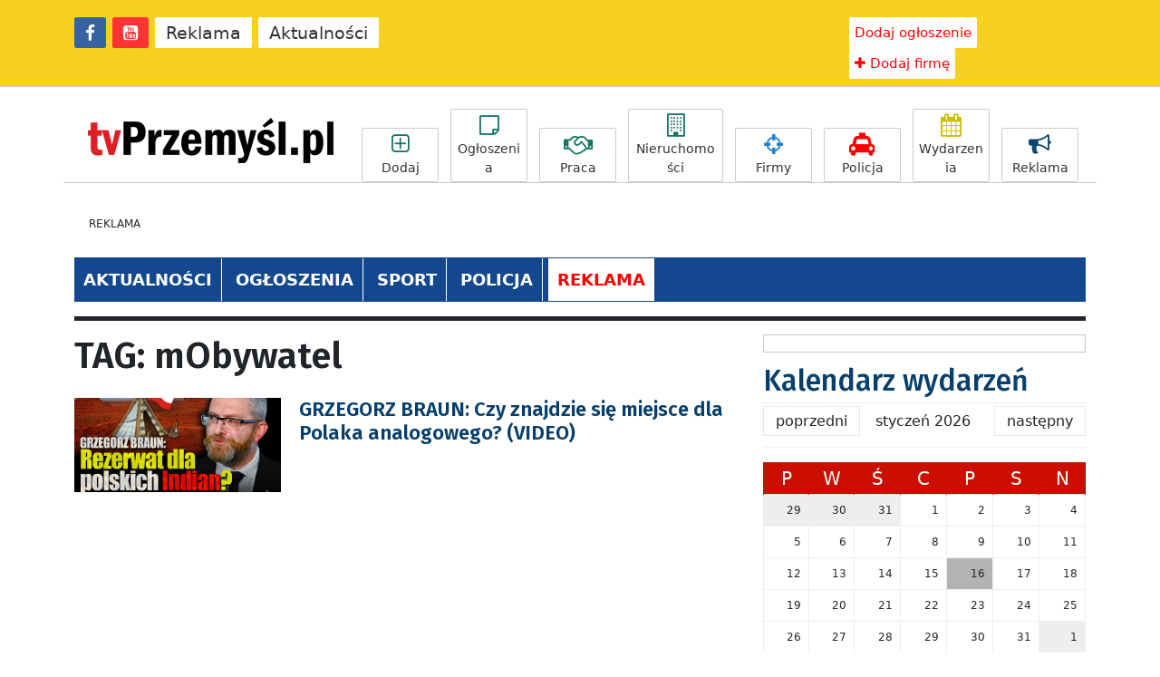

--- FILE ---
content_type: text/html; charset=utf-8
request_url: https://www.google.com/recaptcha/api2/aframe
body_size: 268
content:
<!DOCTYPE HTML><html><head><meta http-equiv="content-type" content="text/html; charset=UTF-8"></head><body><script nonce="DxygLhvG-Yck8S3_qQDKaw">/** Anti-fraud and anti-abuse applications only. See google.com/recaptcha */ try{var clients={'sodar':'https://pagead2.googlesyndication.com/pagead/sodar?'};window.addEventListener("message",function(a){try{if(a.source===window.parent){var b=JSON.parse(a.data);var c=clients[b['id']];if(c){var d=document.createElement('img');d.src=c+b['params']+'&rc='+(localStorage.getItem("rc::a")?sessionStorage.getItem("rc::b"):"");window.document.body.appendChild(d);sessionStorage.setItem("rc::e",parseInt(sessionStorage.getItem("rc::e")||0)+1);localStorage.setItem("rc::h",'1768557758467');}}}catch(b){}});window.parent.postMessage("_grecaptcha_ready", "*");}catch(b){}</script></body></html>